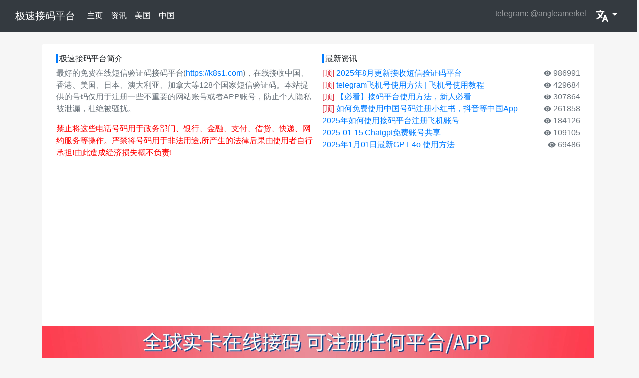

--- FILE ---
content_type: text/html; charset=utf-8
request_url: https://k8s1.com/list?page=77
body_size: 5549
content:
<!doctype html><html lang=zh-CN><meta charset=utf-8><meta name=viewport content="width=device-width,initial-scale=1,shrink-to-fit=no"><title>极速接码平台 | +86接码平台 | 第 20 页 </title><meta property="og:title" content="极速接码平台 | +86接码平台"><meta property="og:url" content="https://k8s1.com/list?page=77"><link rel="Shortcut Icon" href=https://k8s1.com/static/wudi/imgs/favicon.ico type=image/x-icon><meta content="接码,接码平台,虚拟手机号,接码短信平台,国外接码平台,+86接码平台,中国接码平台,接码平台中国,接码平台付费,接码平台美国,国外接码平台,台湾接码平台,接码平台推荐,chatgpt验证码接收,注册chatgpt,接收chatgpt验证码,openai验证码接收,云短信,云短信验证码,+86接码,86接码平台,86接码,免費接碼平台,云短信 中国,云短信接收,云短信 美国,云短信接码,接码平台,接码平台2021,云短信2021,接码平台2023,云短信2023,接码软件,接码平台推荐,接码号,接码短信平台,接码邮箱,云短信平台,云短信发送,云短信香港,云短信中国号码,Cloud SMS,SMS,Online message,短信验证接收,在线短信接收,sms_receive,短信接收,超级云短信,短信验证码接收,接码,接码平台,在线接码,注册clubhouse,在线短信接收平台,免费验证码接收平台,虚拟手机号接收短 信app,哪个短信平台比较好,代收手机短信验证码,虚拟手机号码接收短信,国外短信接收平台,手机短信验证码,手机验证码平台,接码平台,短信验证码,验证码平台,云验证码平台,短信验证码是多少,手机短信验证码接收系统,验证码短信平 台,虚拟手机号验证码平台,手机收不到验证码,手机验证码接收软件,免费的临时手机号软件,手机获取验证码收费吗,虚拟手机验证码生成器,免费的临时手机号软件,网站验证码短信平台,接收手机验证码平台,手机收验证码服务,网站注册手机验证码" name=keywords><meta content="在线免费接码平台，提供+86验证码接收，支持ChatGPT、OpenAI、Telegram、Facebook、微信号、抖音号、拼多多等注册。覆盖中国、美国、欧洲、加拿大、日本、香港、等128国，免费虚拟手机号接收短信。超级云短信平台，提供快捷、稳定的接码服务。" name=description><meta property="og:description" content="在线免费接码平台，提供+86验证码接收，支持ChatGPT、OpenAI、Telegram、Facebook、微信号、抖音号、拼多多等注册。覆盖中国、美国、欧洲、加拿大、日本、香港、等128国，免费虚拟手机号接收短信。超级云短信平台，提供快捷、稳定的接码服务。"><link rel="Shortcut Icon" href=/static/bs4/imgs/favicon.ico type=image/x-icon><meta property="og:image" content="/static/bs4/imgs/favicon.ico"><meta property="og:type" content="article"><base href=https://k8s1.com><meta name=copyright content='Copyright &amp;copy; 2019. 极速接码平台(<a href="https://k8s1.com">https://k8s1.com</a>). All Rights Reserved'><link rel=canonical href=https://k8s1.com/list><meta name=baidu-site-verification content="code-HADBctLgZN"><meta name=bytedance-verification-code content="hcustaevIVuYfA+GnOSj"><script>(function(){var t,e=document.createElement("script");e.src="https://lf1-cdn-tos.bytegoofy.com/goofy/ttzz/push.js?d804eddc5e45966b86e3b11d7f9f439b6154e38d91fc7d00391285cf927bff87bc434964556b7d7129e9b750ed197d397efd7b0c6c715c1701396e1af40cec962b8d7c8c6655c9b00211740aa8a98e2e",e.id="ttzz",t=document.getElementsByTagName("script")[0],t.parentNode.insertBefore(e,t)})(window)</script><script data-ad-client=ca-pub-5893191076046700 async src=https://pagead2.googlesyndication.com/pagead/js/adsbygoogle.js></script><script async src="https://www.googletagmanager.com/gtag/js?id=G-1P373GCWY2"></script><script>window.dataLayer=window.dataLayer||[];function gtag(){dataLayer.push(arguments)}gtag("js",new Date),gtag("config","G-1P373GCWY2")</script><script>var _hmt=_hmt||[];(function(){var e,t=document.createElement("script");t.src="https://hm.baidu.com/hm.js?83b752491590a5fb02e39ed6a229aa06",e=document.getElementsByTagName("script")[0],e.parentNode.insertBefore(t,e)})()</script><link href="/static/boot.css?v=3" rel=stylesheet><link href="/static/jisu.css?v=3" rel=stylesheet><link rel=stylesheet href=https://cdn.bootcss.com/bootstrap-icons/1.7.2/font/bootstrap-icons.css><meta name=theme-color content="#563d7c"><style>body{background:#f6f6f6}</style><svg style="display:none"><symbol id="eye" width="16" height="16" fill="currentcolor" class="bi bi-eye-fill" viewBox="0 0 16 16"><path d="M10.5 8a2.5 2.5.0 11-5 0 2.5 2.5.0 015 0z"/><path d="M0 8s3-5.5 8-5.5S16 8 16 8s-3 5.5-8 5.5S0 8 0 8zm8 3.5a3.5 3.5.0 100-7 3.5 3.5.0 000 7z"/></symbol><symbol id="fire" xmlns="http://www.w3.org/2000/svg" width="16" height="16" fill="currentcolor" class="bi bi-fire" viewBox="0 0 16 16"><path d="M8 16c3.314.0 6-2 6-5.5.0-1.5-.5-4-2.5-6 .25 1.5-1.25 2-1.25 2C11 4 9 .5 6 0c.357 2 .5 4-2 6-1.25 1-2 2.729-2 4.5C2 14 4.686 16 8 16zm0-1c-1.657.0-3-1-3-2.75.0-.75.25-2 1.25-3C6.125 10 7 10.5 7 10.5c-.375-1.25.5-3.25 2-3.5-.179 1-.25 2 1 3 .625.5 1 1.364 1 2.25C11 14 9.657 15 8 15z"/></symbol><symbol id="clock" xmlns="http://www.w3.org/2000/svg" width="16" height="16" fill="currentcolor" class="bi bi-clock" viewBox="0 0 16 16"><path d="M8 3.5a.5.5.0 00-1 0V9a.5.5.0 00.252.434l3.5 2a.5.5.0 00.496-.868L8 8.71V3.5z"/><path d="M8 16A8 8 0 108 0a8 8 0 000 16zm7-8A7 7 0 111 8a7 7 0 0114 0z"/></symbol><symbol id="comment" xmlns="http://www.w3.org/2000/svg" width="16" height="16" fill="currentcolor" class="bi bi-chat-square-dots" viewBox="0 0 16 16"><path d="M14 1a1 1 0 011 1v8a1 1 0 01-1 1h-2.5a2 2 0 00-1.6.8L8 14.333 6.1 11.8A2 2 0 004.5 11H2a1 1 0 01-1-1V2a1 1 0 011-1h12zM2 0A2 2 0 000 2v8a2 2 0 002 2h2.5a1 1 0 01.8.4l1.9 2.533a1 1 0 001.6.0l1.9-2.533a1 1 0 01.8-.4H14a2 2 0 002-2V2a2 2 0 00-2-2H2z"/><path d="M5 6A1 1 0 113 6a1 1 0 012 0zm4 0A1 1 0 117 6a1 1 0 012 0zm4 0a1 1 0 11-2 0 1 1 0 012 0z"/></symbol></svg><nav class="navbar navbar-expand-lg navbar-dark bg-dark mb-4 mx-auto"><div class=container-fluid><a class=navbar-brand href=#>极速接码平台</a>
<button class="navbar-toggler collapsed" type=button data-toggle=collapse data-target=#navbarCollapse aria-controls=navbarCollapse aria-expanded=false aria-label="Toggle navigation">
<span class=navbar-toggler-icon></span></button><div class="navbar-collapse collapse" id=navbarCollapse><ul class="navbar-nav mr-auto"><li class="nav-item active"><a class=nav-link href=/>主页 <span class=sr-only>(current)</span></a><li class="nav-item active"><a class=nav-link href=/post>资讯</a><li class="nav-item active"><a class=nav-link href=/phone/unitedstates>美国</a><li class="nav-item active"><a class=nav-link href=/phone/china>中国</a></ul><ul class="navbar-nav ml-auto"><li class=nav-item><a data-href=https://t.me/angleamerkel class="nav-link jump">telegram: @angleamerkel</a><li class="nav-item active"><div class="btn-group active"><a class="dropdown-toggle nav-link" href=javascript:; data-toggle=dropdown aria-expanded=false><img src=/static/lang.svg alt=language></a><div class="dropdown-menu mr-4" style=left:-100%><a class=dropdown-item href="/zh-CN/list?page=77">简体中文 <i class="bi bi-check"></i> </a><a class=dropdown-item href="/en/list?page=77">English </a><a class=dropdown-item href="/ru-RU/list?page=77">Русский</a></div></div></ul></div></div></nav><div class="container mt-2"><div class=row><div class=col-12><div class="card border-0"><div class="card-body d-flex flex-row navcardfather"><div class="px-2 navcard"><h6 class=border-l-blue-3>极速接码平台简介</h6><p class=text-muted>最好的免费在线短信验证码接码平台(<a href=https://k8s1.com>https://k8s1.com</a>)，在线接收中国、香港、美国、日本、澳大利亚、加拿大等128个国家短信验证码。本站提供的号码仅用于注册一些不重要的网站账号或者APP账号，防止个人隐私被泄漏，杜绝被骚扰。<p style=color:red>禁止将这些电话号码用于政务部门、银行、金融、支付、借贷、快递、网约服务等操作。严禁将号码用于非法用途,所产生的法律后果由使用者自行承担!由此造成经济损失概不负责!</div><div class="px-2 navcard"><div class="d-flex flex-column"><div><h6 class=border-l-blue-3>最新资讯</h6></div><div class="d-flex justify-content-between"><div class=text-truncate><span class=text-danger>[顶]</span>
<a href=/post/jiema.html>2025年8月更新接收短信验证码平台</a></div><div class="d-flex justify-content-between text-muted align-items-center"><svg width="20" height="16"><use xlink:href="#eye"/></svg><span>986991</span></div></div><div class="d-flex justify-content-between"><div class=text-truncate><span class=text-danger>[顶]</span>
<a href=/post/tg.html>telegram飞机号使用方法 | 飞机号使用教程</a></div><div class="d-flex justify-content-between text-muted align-items-center"><svg width="20" height="16"><use xlink:href="#eye"/></svg><span>429684</span></div></div><div class="d-flex justify-content-between"><div class=text-truncate><span class=text-danger>[顶]</span>
<a href=/post/%e3%80%90%e5%bf%85%e7%9c%8b%e3%80%91%e6%8e%a5%e7%a0%81%e5%b9%b3%e5%8f%b0%e4%bd%bf%e7%94%a8%e6%96%b9%e6%b3%95%ef%bc%8c%e6%96%b0%e4%ba%ba%e5%bf%85%e7%9c%8b.html>【必看】接码平台使用方法，新人必看</a></div><div class="d-flex justify-content-between text-muted align-items-center"><svg width="20" height="16"><use xlink:href="#eye"/></svg><span>307864</span></div></div><div class="d-flex justify-content-between"><div class=text-truncate><span class=text-danger>[顶]</span>
<a href=/post//how-to-register-redboook-using-chinese-mobile.html>如何免费使用中国号码注册小红书，抖音等中国App</a></div><div class="d-flex justify-content-between text-muted align-items-center"><svg width="20" height="16"><use xlink:href="#eye"/></svg><span>261858</span></div></div><div class="d-flex justify-content-between"><div class=text-truncate><a href=/post/telegram.html>2025年如何使用接码平台注册飞机账号</a></div><div class="d-flex justify-content-between text-muted align-items-center"><svg width="20" height="16"><use xlink:href="#eye"/></svg><span>184126</span></div></div><div class="d-flex justify-content-between"><div class=text-truncate><a href=/post/chatgpt-free.html>2025-01-15 Chatgpt免费账号共享</a></div><div class="d-flex justify-content-between text-muted align-items-center"><svg width="20" height="16"><use xlink:href="#eye"/></svg><span>109105</span></div></div><div class="d-flex justify-content-between"><div class=text-truncate><a href=/post//chatgpt-4o.html>2025年1月01日最新GPT-4o 使用方法</a></div><div class="d-flex justify-content-between text-muted align-items-center"><svg width="20" height="16"><use xlink:href="#eye"/></svg><span>69486</span></div></div></div></div></div></div></div></div><div class=px-0><a class=jump data-href=https://www.kuaikejm.com target=_blank><img style=width:100% src=/static/001.jpeg alt>
</a><a class=jump data-href=https://sms-online.pro target=_blank><img style=width:100% src=/static/sms-online.pro.jpg alt>
</a><a class=jump data-href="http://usapi6.com/?ref=6" target=_blank><img style=width:100% src=/static/a1.png alt>
</a><a class=jump data-href=https://activesms.top target=_blank><img style=width:100% src=/static/yimatong.jpg alt>
</a><a class=jump data-href=https://lxjiema.com/ target=_blank><img style=width:100% src=/static/lxjiema.jpg alt></a><div><div class="alert alert-warning mt-2"><p class=text-wrap style=word-wrap:break-word;word-break:break-all>SMS-Activation.net：付费短信接收服务 覆盖全球188个国家地区 Telegram/Google/OpenAI/Claude/Wechat/Alipay/TikTok/RedBook/Any other<a data-href=https://www.sms-activation.net/ class=jump target=_blank>点击进入</a></div></div></div></div><main role=main class="mt-2 container"><div class="album py-5 bg-light"><div class=container-fluid><div class=row><div class=col-md-4><div class="card mb-4 shadow-sm"><div class=card-body><h3>+1&nbsp;<a style=color:#212529 href=/messages/2925888897>2925888897</a>
<small class=text-muted style=font-size:12px>75天前</small><p><small class=text-muted style=font-size:12px>美国 USA</small></h3><p class=card-text>发布于 212天前<p>已收到<b>39</b>条短信<div class="d-flex justify-content-between align-items-center"><a href=/messages/2925888897 class="btn btn-primary btn-lg btn-block"><i class="bi bi-envelope"></i>查看短信</a></div></div></div></div><div class=col-md-4><div class="card mb-4 shadow-sm"><div class=card-body><h3>+1&nbsp;<a style=color:#212529 href=/messages/2805915222>2805915222</a>
<small class=text-muted style=font-size:12px>75天前</small><p><small class=text-muted style=font-size:12px>美国 USA</small></h3><p class=card-text>发布于 212天前<p>已收到<b>38</b>条短信<div class="d-flex justify-content-between align-items-center"><a href=/messages/2805915222 class="btn btn-primary btn-lg btn-block"><i class="bi bi-envelope"></i>查看短信</a></div></div></div></div><div class=col-md-4><div class="card mb-4 shadow-sm"><div class=card-body><h3>+86&nbsp;<a style=color:#212529 href=/messages/15567192261>15567192261</a>
<small class=text-muted style=font-size:12px>75天前</small><p><small class=text-muted style=font-size:12px>中国 CHINA</small></h3><p class=card-text>发布于 212天前<p>已收到<b>43</b>条短信<div class="d-flex justify-content-between align-items-center"><a href=/messages/15567192261 class="btn btn-primary btn-lg btn-block"><i class="bi bi-envelope"></i>查看短信</a></div></div></div></div><div class=col-md-4><div class="card mb-4 shadow-sm"><div class=card-body><h3>+1&nbsp;<a style=color:#212529 href=/messages/87648030>87648030</a>
<small class=text-muted style=font-size:12px>75天前</small><p><small class=text-muted style=font-size:12px>美国 USA</small></h3><p class=card-text>发布于 212天前<p>已收到<b>41</b>条短信<div class="d-flex justify-content-between align-items-center"><a href=/messages/87648030 class="btn btn-primary btn-lg btn-block"><i class="bi bi-envelope"></i>查看短信</a></div></div></div></div><div class=col-md-4><div class="card mb-4 shadow-sm"><div class=card-body><h3>+1&nbsp;<a style=color:#212529 href=/messages/2248864566>2248864566</a>
<small class=text-muted style=font-size:12px>76天前</small><p><small class=text-muted style=font-size:12px>美国 USA</small></h3><p class=card-text>发布于 212天前<p>已收到<b>40</b>条短信<div class="d-flex justify-content-between align-items-center"><a href=/messages/2248864566 class="btn btn-primary btn-lg btn-block"><i class="bi bi-envelope"></i>查看短信</a></div></div></div></div><div class=col-md-4><div class="card mb-4 shadow-sm"><div class=card-body><h3>+86&nbsp;<a style=color:#212529 href=/messages/13536554566>13536554566</a>
<small class=text-muted style=font-size:12px>87天前</small><p><small class=text-muted style=font-size:12px>中国 CHINA</small></h3><p class=card-text>发布于 212天前<p>已收到<b>49</b>条短信<div class="d-flex justify-content-between align-items-center"><a href=/messages/13536554566 class="btn btn-primary btn-lg btn-block"><i class="bi bi-envelope"></i>查看短信</a></div></div></div></div><div class=col-md-4><div class="card mb-4 shadow-sm"><div class=card-body><h3>+1&nbsp;<a style=color:#212529 href=/messages/2485437336>2485437336</a>
<small class=text-muted style=font-size:12px>88天前</small><p><small class=text-muted style=font-size:12px>美国 USA</small></h3><p class=card-text>发布于 212天前<p>已收到<b>26</b>条短信<div class="d-flex justify-content-between align-items-center"><a href=/messages/2485437336 class="btn btn-primary btn-lg btn-block"><i class="bi bi-envelope"></i>查看短信</a></div></div></div></div><div class=col-md-4><div class="card mb-4 shadow-sm"><div class=card-body><h3>+1&nbsp;<a style=color:#212529 href=/messages/2342893193>2342893193</a>
<small class=text-muted style=font-size:12px>90天前</small><p><small class=text-muted style=font-size:12px>美国 USA</small></h3><p class=card-text>发布于 212天前<p>已收到<b>26</b>条短信<div class="d-flex justify-content-between align-items-center"><a href=/messages/2342893193 class="btn btn-primary btn-lg btn-block"><i class="bi bi-envelope"></i>查看短信</a></div></div></div></div><div class=col-md-4><div class="card mb-4 shadow-sm"><div class=card-body><h3>+86&nbsp;<a style=color:#212529 href=/messages/15339567482>15339567482</a>
<small class=text-muted style=font-size:12px>113天前</small><p><small class=text-muted style=font-size:12px>中国 CHINA</small></h3><p class=card-text>发布于 212天前<p>已收到<b>32</b>条短信<div class="d-flex justify-content-between align-items-center"><a href=/messages/15339567482 class="btn btn-primary btn-lg btn-block"><i class="bi bi-envelope"></i>查看短信</a></div></div></div></div><div class=col-md-4><div class="card mb-4 shadow-sm"><div class=card-body><h3>+86&nbsp;<a style=color:#212529 href=/messages/15160523332>15160523332</a>
<small class=text-muted style=font-size:12px>114天前</small><p><small class=text-muted style=font-size:12px>中国 CHINA</small></h3><p class=card-text>发布于 212天前<p>已收到<b>35</b>条短信<div class="d-flex justify-content-between align-items-center"><a href=/messages/15160523332 class="btn btn-primary btn-lg btn-block"><i class="bi bi-envelope"></i>查看短信</a></div></div></div></div><div class=col-md-4><div class="card mb-4 shadow-sm"><div class=card-body><h3>+86&nbsp;<a style=color:#212529 href=/messages/10000000255>10000000255</a>
<small class=text-muted style=font-size:12px>120天前</small><p><small class=text-muted style=font-size:12px>中国 CHINA</small></h3><p class=card-text>发布于 212天前<p>已收到<b>22</b>条短信<div class="d-flex justify-content-between align-items-center"><a href=/messages/10000000255 class="btn btn-primary btn-lg btn-block"><i class="bi bi-envelope"></i>查看短信</a></div></div></div></div><div class=col-md-4><div class="card mb-4 shadow-sm"><div class=card-body><h3>+1&nbsp;<a style=color:#212529 href=/messages/2345916317>2345916317</a>
<small class=text-muted style=font-size:12px>121天前</small><p><small class=text-muted style=font-size:12px>美国 USA</small></h3><p class=card-text>发布于 212天前<p>已收到<b>20</b>条短信<div class="d-flex justify-content-between align-items-center"><a href=/messages/2345916317 class="btn btn-primary btn-lg btn-block"><i class="bi bi-envelope"></i>查看短信</a></div></div></div></div></div><nav aria-label="Page navigation example"><ul class="pagination justify-content-center"><li class=page-item><a class=page-link href="/list?page=19"><<</a><li class=page-item><a class=page-link href="/list?page=1">1</a><li class=page-item><a class=page-link href="/list?page=2">2</a><li class=page-item><a class=page-link href="/list?page=3">3</a><li class=page-item><a class=page-link href="/list?page=4">4</a><li class=page-item><a class=page-link href="/list?page=5">5</a><li class=page-item><a class=page-link href="/list?page=6">6</a><li class=page-item><a class=page-link href="/list?page=7">7</a><li class=page-item><a class=page-link href="/list?page=8">8</a><li class=page-item><a class=page-link href="/list?page=9">9</a><li class=page-item><a class=page-link href="/list?page=10">10</a><li class=page-item><a class=page-link href="/list?page=11">11</a><li class=page-item><a class=page-link href="/list?page=12">12</a><li class=page-item><a class=page-link href="/list?page=13">13</a><li class=page-item><a class=page-link href="/list?page=14">14</a><li class=page-item><a class=page-link href="/list?page=15">15</a><li class=page-item><a class=page-link href="/list?page=16">16</a><li class=page-item><a class=page-link href="/list?page=17">17</a><li class=page-item><a class=page-link href="/list?page=18">18</a><li class=page-item><a class=page-link href="/list?page=19">19</a><li class="page-item active"><a class=page-link href="/list?page=20">20</a><li class=page-item><a class=page-link href="/list?page=21">>></a></ul></nav></div></div></main><script src=/static/jquery.min.js></script><div class=container><footer class="pt-4 my-md-5 pt-md-5 border-top"><div class=row><div class="col-12 col-md"><small class="d-block mb-3 text-muted">Copyright &copy; 2019. 极速接码平台(<a href=https://k8s1.com>https://k8s1.com</a>). All Rights Reserved</small></div><div class="col-6 col-md"><h5>网站管理</h5><ul class="list-unstyled text-small"><li><a class=text-muted href=/post/policies.html>隐私权与条款</a><li><a class=text-muted href=/post/community.html>社区管理规定</a><li><p class=text-warning>加入 Telegram 群组<a class=jump data-href=https://t.me/jiemaziyuan>@jiemaziyuan</a></ul></div><div class="col-6 col-md"><h5>网站导航</h5><ul class="list-unstyled text-small"><li><a class=text-muted href=/>主页</a><li><a class=text-muted href=/sitemap.xml>网站地图</a></ul></div><div class="col-6 col-md"><h5>friendLink</h5><ul class="list-unstyled text-small"><li><a class="text-muted jump" data-href=https://jiema.pub target=_blank>接码导航</a><li>广告位出租请联系tg: <a class=jump data-href=https://t.me/angleamerkel>@angleamerkel</a></ul></div></div></footer></div><script src=/static/bootstrap4.6.0.bundle.min.js></script><script>var elements=document.querySelectorAll(".jump");elements.forEach(function(e){e.addEventListener("click",function(){var t=e.dataset.href;window.open(t)})})</script>

--- FILE ---
content_type: text/html; charset=utf-8
request_url: https://www.google.com/recaptcha/api2/aframe
body_size: 271
content:
<!DOCTYPE HTML><html><head><meta http-equiv="content-type" content="text/html; charset=UTF-8"></head><body><script nonce="DTuxrVwXM2HmNqnXQZUnEg">/** Anti-fraud and anti-abuse applications only. See google.com/recaptcha */ try{var clients={'sodar':'https://pagead2.googlesyndication.com/pagead/sodar?'};window.addEventListener("message",function(a){try{if(a.source===window.parent){var b=JSON.parse(a.data);var c=clients[b['id']];if(c){var d=document.createElement('img');d.src=c+b['params']+'&rc='+(localStorage.getItem("rc::a")?sessionStorage.getItem("rc::b"):"");window.document.body.appendChild(d);sessionStorage.setItem("rc::e",parseInt(sessionStorage.getItem("rc::e")||0)+1);localStorage.setItem("rc::h",'1762245297173');}}}catch(b){}});window.parent.postMessage("_grecaptcha_ready", "*");}catch(b){}</script></body></html>

--- FILE ---
content_type: text/css; charset=utf-8
request_url: https://k8s1.com/static/jisu.css?v=3
body_size: -255
content:
.navcard{width:50%;}@media (max-width:768px){.w75{width:75%;}.w-sm-100{width:100% !important;}.navcard{width:100%;}.navcardfather{flex-direction:column !important;}}@media (max-width:1024px){.w75{width:70%;}.navcard{width:100%;}.navcard:nth-child(2){padding-top:20px;border-top:1px solid #cccccc;}.navcardfather{flex-direction:column !important;}}
.jump{cursor: pointer}

--- FILE ---
content_type: image/svg+xml
request_url: https://k8s1.com/static/lang.svg
body_size: 171
content:
<?xml version="1.0" standalone="no"?><!DOCTYPE svg PUBLIC "-//W3C//DTD SVG 1.1//EN" "http://www.w3.org/Graphics/SVG/1.1/DTD/svg11.dtd"><svg t="1722153892132" class="icon" viewBox="0 0 1024 1024" version="1.1" xmlns="http://www.w3.org/2000/svg" p-id="7867" width="32" height="32" xmlns:xlink="http://www.w3.org/1999/xlink"><path d="M733.867 450.133l-2.134-4.266H652.8L490.667 896h89.6l42.666-119.467h140.8L806.4 896H896L733.867 450.133zM729.6 684.8h-74.667L691.2 582.4l38.4 102.4z m-232.533 10.667l32-85.334L524.8 608c-27.733-19.2-55.467-40.533-78.933-64 57.6-72.533 100.266-153.6 128-245.333H646.4v-91.734H426.667V128h-83.2v78.933H128v91.734h356.267C460.8 364.8 428.8 424.533 386.133 477.867c-25.6-34.134-49.066-70.4-68.266-108.8l-2.134-2.134H224l4.267 8.534C253.867 437.333 288 492.8 328.533 544c-55.466 53.333-117.333 91.733-185.6 115.2l-6.4 2.133 21.334 87.467 6.4-2.133C247.467 718.933 322.133 672 386.133 608c32 32 68.267 59.733 106.667 83.2l4.267 4.267z" p-id="7868" fill="#ffffff"></path></svg>